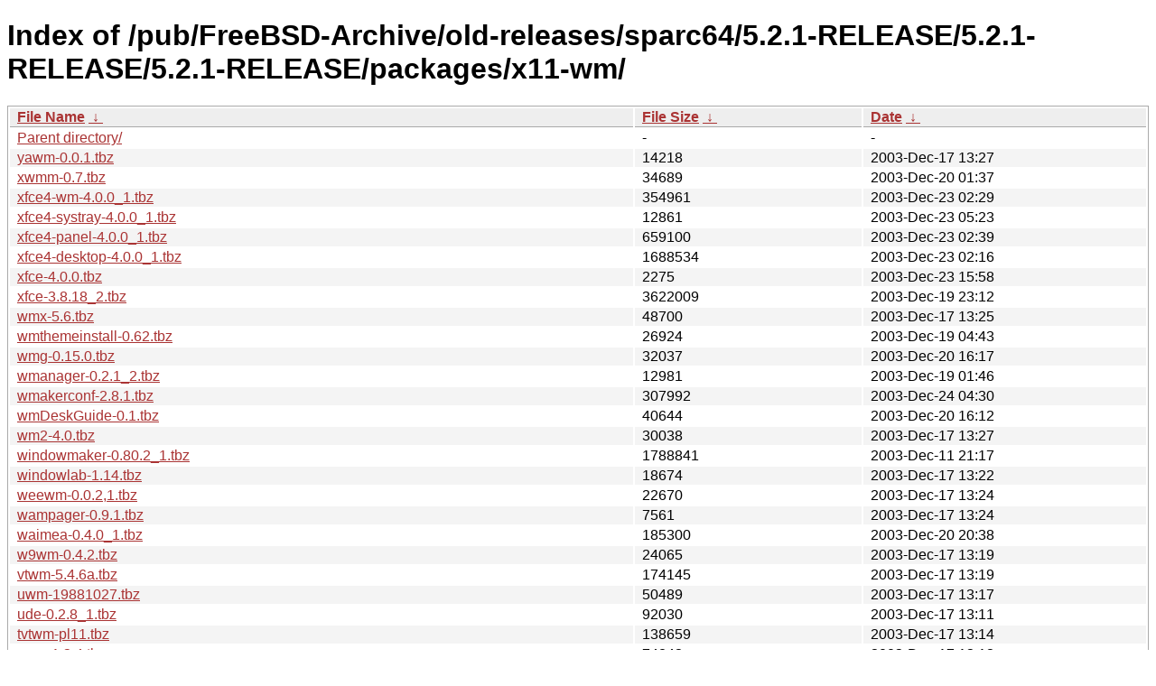

--- FILE ---
content_type: text/html
request_url: http://ftp-archive.freebsd.org/pub/FreeBSD-Archive/old-releases/sparc64/5.2.1-RELEASE/5.2.1-RELEASE/5.2.1-RELEASE/packages/x11-wm/?C=N&O=D
body_size: 20369
content:
<!DOCTYPE html><html><head><meta http-equiv="content-type" content="text/html; charset=utf-8"><meta name="viewport" content="width=device-width"><style type="text/css">body,html {background:#fff;font-family:"Bitstream Vera Sans","Lucida Grande","Lucida Sans Unicode",Lucidux,Verdana,Lucida,sans-serif;}tr:nth-child(even) {background:#f4f4f4;}th,td {padding:0.1em 0.5em;}th {text-align:left;font-weight:bold;background:#eee;border-bottom:1px solid #aaa;}#list {border:1px solid #aaa;width:100%;}a {color:#a33;}a:hover {color:#e33;}</style>

<title>Index of /pub/FreeBSD-Archive/old-releases/sparc64/5.2.1-RELEASE/5.2.1-RELEASE/5.2.1-RELEASE/packages/x11-wm/</title>
</head><body><h1>Index of /pub/FreeBSD-Archive/old-releases/sparc64/5.2.1-RELEASE/5.2.1-RELEASE/5.2.1-RELEASE/packages/x11-wm/</h1>
<table id="list"><thead><tr><th style="width:55%"><a href="?C=N&amp;O=A">File Name</a>&nbsp;<a href="?C=N&amp;O=D">&nbsp;&darr;&nbsp;</a></th><th style="width:20%"><a href="?C=S&amp;O=A">File Size</a>&nbsp;<a href="?C=S&amp;O=D">&nbsp;&darr;&nbsp;</a></th><th style="width:25%"><a href="?C=M&amp;O=A">Date</a>&nbsp;<a href="?C=M&amp;O=D">&nbsp;&darr;&nbsp;</a></th></tr></thead>
<tbody><tr><td class="link"><a href="../?C=N&amp;O=D">Parent directory/</a></td><td class="size">-</td><td class="date">-</td></tr>
<tr><td class="link"><a href="yawm-0.0.1.tbz" title="yawm-0.0.1.tbz">yawm-0.0.1.tbz</a></td><td class="size">              14218</td><td class="date">2003-Dec-17 13:27</td></tr>
<tr><td class="link"><a href="xwmm-0.7.tbz" title="xwmm-0.7.tbz">xwmm-0.7.tbz</a></td><td class="size">              34689</td><td class="date">2003-Dec-20 01:37</td></tr>
<tr><td class="link"><a href="xfce4-wm-4.0.0_1.tbz" title="xfce4-wm-4.0.0_1.tbz">xfce4-wm-4.0.0_1.tbz</a></td><td class="size">             354961</td><td class="date">2003-Dec-23 02:29</td></tr>
<tr><td class="link"><a href="xfce4-systray-4.0.0_1.tbz" title="xfce4-systray-4.0.0_1.tbz">xfce4-systray-4.0.0_1.tbz</a></td><td class="size">              12861</td><td class="date">2003-Dec-23 05:23</td></tr>
<tr><td class="link"><a href="xfce4-panel-4.0.0_1.tbz" title="xfce4-panel-4.0.0_1.tbz">xfce4-panel-4.0.0_1.tbz</a></td><td class="size">             659100</td><td class="date">2003-Dec-23 02:39</td></tr>
<tr><td class="link"><a href="xfce4-desktop-4.0.0_1.tbz" title="xfce4-desktop-4.0.0_1.tbz">xfce4-desktop-4.0.0_1.tbz</a></td><td class="size">            1688534</td><td class="date">2003-Dec-23 02:16</td></tr>
<tr><td class="link"><a href="xfce-4.0.0.tbz" title="xfce-4.0.0.tbz">xfce-4.0.0.tbz</a></td><td class="size">               2275</td><td class="date">2003-Dec-23 15:58</td></tr>
<tr><td class="link"><a href="xfce-3.8.18_2.tbz" title="xfce-3.8.18_2.tbz">xfce-3.8.18_2.tbz</a></td><td class="size">            3622009</td><td class="date">2003-Dec-19 23:12</td></tr>
<tr><td class="link"><a href="wmx-5.6.tbz" title="wmx-5.6.tbz">wmx-5.6.tbz</a></td><td class="size">              48700</td><td class="date">2003-Dec-17 13:25</td></tr>
<tr><td class="link"><a href="wmthemeinstall-0.62.tbz" title="wmthemeinstall-0.62.tbz">wmthemeinstall-0.62.tbz</a></td><td class="size">              26924</td><td class="date">2003-Dec-19 04:43</td></tr>
<tr><td class="link"><a href="wmg-0.15.0.tbz" title="wmg-0.15.0.tbz">wmg-0.15.0.tbz</a></td><td class="size">              32037</td><td class="date">2003-Dec-20 16:17</td></tr>
<tr><td class="link"><a href="wmanager-0.2.1_2.tbz" title="wmanager-0.2.1_2.tbz">wmanager-0.2.1_2.tbz</a></td><td class="size">              12981</td><td class="date">2003-Dec-19 01:46</td></tr>
<tr><td class="link"><a href="wmakerconf-2.8.1.tbz" title="wmakerconf-2.8.1.tbz">wmakerconf-2.8.1.tbz</a></td><td class="size">             307992</td><td class="date">2003-Dec-24 04:30</td></tr>
<tr><td class="link"><a href="wmDeskGuide-0.1.tbz" title="wmDeskGuide-0.1.tbz">wmDeskGuide-0.1.tbz</a></td><td class="size">              40644</td><td class="date">2003-Dec-20 16:12</td></tr>
<tr><td class="link"><a href="wm2-4.0.tbz" title="wm2-4.0.tbz">wm2-4.0.tbz</a></td><td class="size">              30038</td><td class="date">2003-Dec-17 13:27</td></tr>
<tr><td class="link"><a href="windowmaker-0.80.2_1.tbz" title="windowmaker-0.80.2_1.tbz">windowmaker-0.80.2_1.tbz</a></td><td class="size">            1788841</td><td class="date">2003-Dec-11 21:17</td></tr>
<tr><td class="link"><a href="windowlab-1.14.tbz" title="windowlab-1.14.tbz">windowlab-1.14.tbz</a></td><td class="size">              18674</td><td class="date">2003-Dec-17 13:22</td></tr>
<tr><td class="link"><a href="weewm-0.0.2%2C1.tbz" title="weewm-0.0.2,1.tbz">weewm-0.0.2,1.tbz</a></td><td class="size">              22670</td><td class="date">2003-Dec-17 13:24</td></tr>
<tr><td class="link"><a href="wampager-0.9.1.tbz" title="wampager-0.9.1.tbz">wampager-0.9.1.tbz</a></td><td class="size">               7561</td><td class="date">2003-Dec-17 13:24</td></tr>
<tr><td class="link"><a href="waimea-0.4.0_1.tbz" title="waimea-0.4.0_1.tbz">waimea-0.4.0_1.tbz</a></td><td class="size">             185300</td><td class="date">2003-Dec-20 20:38</td></tr>
<tr><td class="link"><a href="w9wm-0.4.2.tbz" title="w9wm-0.4.2.tbz">w9wm-0.4.2.tbz</a></td><td class="size">              24065</td><td class="date">2003-Dec-17 13:19</td></tr>
<tr><td class="link"><a href="vtwm-5.4.6a.tbz" title="vtwm-5.4.6a.tbz">vtwm-5.4.6a.tbz</a></td><td class="size">             174145</td><td class="date">2003-Dec-17 13:19</td></tr>
<tr><td class="link"><a href="uwm-19881027.tbz" title="uwm-19881027.tbz">uwm-19881027.tbz</a></td><td class="size">              50489</td><td class="date">2003-Dec-17 13:17</td></tr>
<tr><td class="link"><a href="ude-0.2.8_1.tbz" title="ude-0.2.8_1.tbz">ude-0.2.8_1.tbz</a></td><td class="size">              92030</td><td class="date">2003-Dec-17 13:11</td></tr>
<tr><td class="link"><a href="tvtwm-pl11.tbz" title="tvtwm-pl11.tbz">tvtwm-pl11.tbz</a></td><td class="size">             138659</td><td class="date">2003-Dec-17 13:14</td></tr>
<tr><td class="link"><a href="swm-1.3.4.tbz" title="swm-1.3.4.tbz">swm-1.3.4.tbz</a></td><td class="size">              74842</td><td class="date">2003-Dec-17 13:12</td></tr>
<tr><td class="link"><a href="sawfish2-1.3_4%2C2.tbz" title="sawfish2-1.3_4,2.tbz">sawfish2-1.3_4,2.tbz</a></td><td class="size">            1126094</td><td class="date">2003-Dec-11 21:17</td></tr>
<tr><td class="link"><a href="sapphire-themes-1.1_1.tbz" title="sapphire-themes-1.1_1.tbz">sapphire-themes-1.1_1.tbz</a></td><td class="size">            5108882</td><td class="date">2003-Dec-18 20:09</td></tr>
<tr><td class="link"><a href="sapphire-0.15.6.tbz" title="sapphire-0.15.6.tbz">sapphire-0.15.6.tbz</a></td><td class="size">              44616</td><td class="date">2003-Dec-17 13:07</td></tr>
<tr><td class="link"><a href="ratpoison-1.2.2_1.tbz" title="ratpoison-1.2.2_1.tbz">ratpoison-1.2.2_1.tbz</a></td><td class="size">              84902</td><td class="date">2003-Dec-17 13:05</td></tr>
<tr><td class="link"><a href="ratmenu-1.4.tbz" title="ratmenu-1.4.tbz">ratmenu-1.4.tbz</a></td><td class="size">               9606</td><td class="date">2003-Dec-17 13:03</td></tr>
<tr><td class="link"><a href="qvwm-1.1.12.tbz" title="qvwm-1.1.12.tbz">qvwm-1.1.12.tbz</a></td><td class="size">             250897</td><td class="date">2003-Dec-19 21:29</td></tr>
<tr><td class="link"><a href="qnxstyle-0.1.tbz" title="qnxstyle-0.1.tbz">qnxstyle-0.1.tbz</a></td><td class="size">              29501</td><td class="date">2003-Dec-25 15:30</td></tr>
<tr><td class="link"><a href="qinx-0.6.tbz" title="qinx-0.6.tbz">qinx-0.6.tbz</a></td><td class="size">              62952</td><td class="date">2003-Dec-22 06:21</td></tr>
<tr><td class="link"><a href="pwm-1.0_1.tbz" title="pwm-1.0_1.tbz">pwm-1.0_1.tbz</a></td><td class="size">              55000</td><td class="date">2003-Dec-17 12:59</td></tr>
<tr><td class="link"><a href="plwm-2.5.tbz" title="plwm-2.5.tbz">plwm-2.5.tbz</a></td><td class="size">             134679</td><td class="date">2003-Dec-14 02:10</td></tr>
<tr><td class="link"><a href="piewm-1.03.tbz" title="piewm-1.03.tbz">piewm-1.03.tbz</a></td><td class="size">             140019</td><td class="date">2003-Dec-17 13:32</td></tr>
<tr><td class="link"><a href="phluid-0.0.3.tbz" title="phluid-0.0.3.tbz">phluid-0.0.3.tbz</a></td><td class="size">             316280</td><td class="date">2003-Dec-19 04:40</td></tr>
<tr><td class="link"><a href="pekwm-0.1.3_1.tbz" title="pekwm-0.1.3_1.tbz">pekwm-0.1.3_1.tbz</a></td><td class="size">             115813</td><td class="date">2003-Dec-17 14:16</td></tr>
<tr><td class="link"><a href="pawm-1.9.4.tbz" title="pawm-1.9.4.tbz">pawm-1.9.4.tbz</a></td><td class="size">              75425</td><td class="date">2003-Dec-17 13:03</td></tr>
<tr><td class="link"><a href="pager-0.6.tbz" title="pager-0.6.tbz">pager-0.6.tbz</a></td><td class="size">              14826</td><td class="date">2003-Dec-23 03:48</td></tr>
<tr><td class="link"><a href="oroborus-2.0.12.tbz" title="oroborus-2.0.12.tbz">oroborus-2.0.12.tbz</a></td><td class="size">             100086</td><td class="date">2003-Dec-17 12:59</td></tr>
<tr><td class="link"><a href="openbox-3.0.tbz" title="openbox-3.0.tbz">openbox-3.0.tbz</a></td><td class="size">             157793</td><td class="date">2003-Dec-17 22:11</td></tr>
<tr><td class="link"><a href="obconf-1.5.tbz" title="obconf-1.5.tbz">obconf-1.5.tbz</a></td><td class="size">              30646</td><td class="date">2003-Dec-22 15:56</td></tr>
<tr><td class="link"><a href="novawm-0.8.tbz" title="novawm-0.8.tbz">novawm-0.8.tbz</a></td><td class="size">              32740</td><td class="date">2003-Dec-17 12:56</td></tr>
<tr><td class="link"><a href="mosfet-liquid-0.9.6_1.tbz" title="mosfet-liquid-0.9.6_1.tbz">mosfet-liquid-0.9.6_1.tbz</a></td><td class="size">             106432</td><td class="date">2003-Dec-22 06:16</td></tr>
<tr><td class="link"><a href="mlvwm-0.9.1.tbz" title="mlvwm-0.9.1.tbz">mlvwm-0.9.1.tbz</a></td><td class="size">              77681</td><td class="date">2003-Dec-17 12:55</td></tr>
<tr><td class="link"><a href="mkultra-0.2.1.tbz" title="mkultra-0.2.1.tbz">mkultra-0.2.1.tbz</a></td><td class="size">              35345</td><td class="date">2003-Dec-22 05:46</td></tr>
<tr><td class="link"><a href="metacity-2.6.3.tbz" title="metacity-2.6.3.tbz">metacity-2.6.3.tbz</a></td><td class="size">            1138698</td><td class="date">2003-Dec-11 21:17</td></tr>
<tr><td class="link"><a href="matchbox-0.3.tbz" title="matchbox-0.3.tbz">matchbox-0.3.tbz</a></td><td class="size">             102020</td><td class="date">2003-Dec-17 12:55</td></tr>
<tr><td class="link"><a href="lwm-1.01.tbz" title="lwm-1.01.tbz">lwm-1.01.tbz</a></td><td class="size">              15039</td><td class="date">2003-Dec-17 12:47</td></tr>
<tr><td class="link"><a href="libepplet-0.5.tbz" title="libepplet-0.5.tbz">libepplet-0.5.tbz</a></td><td class="size">              60710</td><td class="date">2003-Dec-19 21:20</td></tr>
<tr><td class="link"><a href="libdockapp-0.4.0.tbz" title="libdockapp-0.4.0.tbz">libdockapp-0.4.0.tbz</a></td><td class="size">              14979</td><td class="date">2003-Dec-17 12:45</td></tr>
<tr><td class="link"><a href="larswm-7.2.8.tbz" title="larswm-7.2.8.tbz">larswm-7.2.8.tbz</a></td><td class="size">              85888</td><td class="date">2003-Dec-17 12:47</td></tr>
<tr><td class="link"><a href="kwin_flatcurve-0.2.tbz" title="kwin_flatcurve-0.2.tbz">kwin_flatcurve-0.2.tbz</a></td><td class="size">              30681</td><td class="date">2003-Dec-22 05:28</td></tr>
<tr><td class="link"><a href="kdeartwork-3.1.4_1.tbz" title="kdeartwork-3.1.4_1.tbz">kdeartwork-3.1.4_1.tbz</a></td><td class="size">           12297326</td><td class="date">2003-Dec-11 21:17</td></tr>
<tr><td class="link"><a href="kappdock-0.46.1_1.tbz" title="kappdock-0.46.1_1.tbz">kappdock-0.46.1_1.tbz</a></td><td class="size">             134004</td><td class="date">2003-Dec-21 23:53</td></tr>
<tr><td class="link"><a href="jewel-0.12.40.tbz" title="jewel-0.12.40.tbz">jewel-0.12.40.tbz</a></td><td class="size">              58199</td><td class="date">2003-Dec-17 12:48</td></tr>
<tr><td class="link"><a href="ion-20020207.tbz" title="ion-20020207.tbz">ion-20020207.tbz</a></td><td class="size">              81958</td><td class="date">2003-Dec-17 12:42</td></tr>
<tr><td class="link"><a href="icewm-1.2.13.tbz" title="icewm-1.2.13.tbz">icewm-1.2.13.tbz</a></td><td class="size">             555036</td><td class="date">2003-Dec-17 22:05</td></tr>
<tr><td class="link"><a href="icepref-1.1.tbz" title="icepref-1.1.tbz">icepref-1.1.tbz</a></td><td class="size">              28948</td><td class="date">2003-Dec-23 18:59</td></tr>
<tr><td class="link"><a href="gwm-1.8d.tbz" title="gwm-1.8d.tbz">gwm-1.8d.tbz</a></td><td class="size">             289950</td><td class="date">2003-Dec-17 12:36</td></tr>
<tr><td class="link"><a href="golem-0.0.5.tbz" title="golem-0.0.5.tbz">golem-0.0.5.tbz</a></td><td class="size">             678197</td><td class="date">2003-Dec-17 12:35</td></tr>
<tr><td class="link"><a href="gnome2wmaker-1.2.tbz" title="gnome2wmaker-1.2.tbz">gnome2wmaker-1.2.tbz</a></td><td class="size">               6215</td><td class="date">2003-Dec-24 00:49</td></tr>
<tr><td class="link"><a href="genmenu-1.0.4.tbz" title="genmenu-1.0.4.tbz">genmenu-1.0.4.tbz</a></td><td class="size">               9658</td><td class="date">2003-Dec-13 16:41</td></tr>
<tr><td class="link"><a href="fvwm95-2.0.43a_1.tbz" title="fvwm95-2.0.43a_1.tbz">fvwm95-2.0.43a_1.tbz</a></td><td class="size">             387938</td><td class="date">2003-Dec-17 19:43</td></tr>
<tr><td class="link"><a href="fvwm2-i18n-2.4.17.tbz" title="fvwm2-i18n-2.4.17.tbz">fvwm2-i18n-2.4.17.tbz</a></td><td class="size">            1308747</td><td class="date">2003-Dec-17 14:31</td></tr>
<tr><td class="link"><a href="fvwm-themes-0.6.1_1.tbz" title="fvwm-themes-0.6.1_1.tbz">fvwm-themes-0.6.1_1.tbz</a></td><td class="size">             995001</td><td class="date">2003-Dec-18 20:11</td></tr>
<tr><td class="link"><a href="fvwm-2.5.8_1.tbz" title="fvwm-2.5.8_1.tbz">fvwm-2.5.8_1.tbz</a></td><td class="size">            2217367</td><td class="date">2003-Dec-17 21:16</td></tr>
<tr><td class="link"><a href="fvwm-2.4.17.tbz" title="fvwm-2.4.17.tbz">fvwm-2.4.17.tbz</a></td><td class="size">            1306910</td><td class="date">2003-Dec-11 21:17</td></tr>
<tr><td class="link"><a href="fvwm-1.24r.tbz" title="fvwm-1.24r.tbz">fvwm-1.24r.tbz</a></td><td class="size">             242136</td><td class="date">2003-Dec-17 12:28</td></tr>
<tr><td class="link"><a href="flwm-1.00.tbz" title="flwm-1.00.tbz">flwm-1.00.tbz</a></td><td class="size">              33410</td><td class="date">2003-Dec-19 01:56</td></tr>
<tr><td class="link"><a href="fluxter-0.1.0.tbz" title="fluxter-0.1.0.tbz">fluxter-0.1.0.tbz</a></td><td class="size">              36746</td><td class="date">2003-Dec-17 12:25</td></tr>
<tr><td class="link"><a href="fluxconf-0.9.4.tbz" title="fluxconf-0.9.4.tbz">fluxconf-0.9.4.tbz</a></td><td class="size">              29939</td><td class="date">2003-Dec-22 10:48</td></tr>
<tr><td class="link"><a href="fluxbox-devel-0.9.6.tbz" title="fluxbox-devel-0.9.6.tbz">fluxbox-devel-0.9.6.tbz</a></td><td class="size">             381030</td><td class="date">2003-Dec-19 09:39</td></tr>
<tr><td class="link"><a href="fluxbox-0.1.14_2.tbz" title="fluxbox-0.1.14_2.tbz">fluxbox-0.1.14_2.tbz</a></td><td class="size">             260868</td><td class="date">2003-Dec-19 08:49</td></tr>
<tr><td class="link"><a href="evilwm-0.99.17.tbz" title="evilwm-0.99.17.tbz">evilwm-0.99.17.tbz</a></td><td class="size">              21574</td><td class="date">2003-Dec-17 12:22</td></tr>
<tr><td class="link"><a href="epiwm-0.5.6.tbz" title="epiwm-0.5.6.tbz">epiwm-0.5.6.tbz</a></td><td class="size">              56182</td><td class="date">2003-Dec-19 21:24</td></tr>
<tr><td class="link"><a href="enlightenment-0.16.6.tbz" title="enlightenment-0.16.6.tbz">enlightenment-0.16.6.tbz</a></td><td class="size">           11383848</td><td class="date">2003-Dec-11 21:17</td></tr>
<tr><td class="link"><a href="e16utils-0.16.tbz" title="e16utils-0.16.tbz">e16utils-0.16.tbz</a></td><td class="size">              24129</td><td class="date">2003-Dec-19 21:11</td></tr>
<tr><td class="link"><a href="ctwm-3.6_1.tbz" title="ctwm-3.6_1.tbz">ctwm-3.6_1.tbz</a></td><td class="size">             409755</td><td class="date">2003-Dec-17 12:54</td></tr>
<tr><td class="link"><a href="clementine-0.0.7.tbz" title="clementine-0.0.7.tbz">clementine-0.0.7.tbz</a></td><td class="size">              42838</td><td class="date">2003-Dec-17 19:47</td></tr>
<tr><td class="link"><a href="boxtools-0.65.0.tbz" title="boxtools-0.65.0.tbz">boxtools-0.65.0.tbz</a></td><td class="size">              84108</td><td class="date">2003-Dec-17 13:31</td></tr>
<tr><td class="link"><a href="blwm-1.0.4.tbz" title="blwm-1.0.4.tbz">blwm-1.0.4.tbz</a></td><td class="size">            1212686</td><td class="date">2003-Dec-17 20:09</td></tr>
<tr><td class="link"><a href="blackbox-0.65.0.tbz" title="blackbox-0.65.0.tbz">blackbox-0.65.0.tbz</a></td><td class="size">             189370</td><td class="date">2003-Dec-18 20:48</td></tr>
<tr><td class="link"><a href="bbpager-0.3.1.tbz" title="bbpager-0.3.1.tbz">bbpager-0.3.1.tbz</a></td><td class="size">              35997</td><td class="date">2003-Dec-17 12:20</td></tr>
<tr><td class="link"><a href="bbkeys-0.8.5.tbz" title="bbkeys-0.8.5.tbz">bbkeys-0.8.5.tbz</a></td><td class="size">              70836</td><td class="date">2003-Dec-17 12:15</td></tr>
<tr><td class="link"><a href="bbconf-1.8.tbz" title="bbconf-1.8.tbz">bbconf-1.8.tbz</a></td><td class="size">             266678</td><td class="date">2003-Dec-19 20:59</td></tr>
<tr><td class="link"><a href="badwm-0.06.tbz" title="badwm-0.06.tbz">badwm-0.06.tbz</a></td><td class="size">              22132</td><td class="date">2003-Dec-17 12:13</td></tr>
<tr><td class="link"><a href="aquaosk-2.0.tbz" title="aquaosk-2.0.tbz">aquaosk-2.0.tbz</a></td><td class="size">              67211</td><td class="date">2003-Dec-22 05:57</td></tr>
<tr><td class="link"><a href="amiwm-0.20.p48.tbz" title="amiwm-0.20.p48.tbz">amiwm-0.20.p48.tbz</a></td><td class="size">              76378</td><td class="date">2003-Dec-17 12:12</td></tr>
<tr><td class="link"><a href="amaterus-0.34.1.tbz" title="amaterus-0.34.1.tbz">amaterus-0.34.1.tbz</a></td><td class="size">              32323</td><td class="date">2003-Dec-18 08:39</td></tr>
<tr><td class="link"><a href="alloywm-0.4.0.tbz" title="alloywm-0.4.0.tbz">alloywm-0.4.0.tbz</a></td><td class="size">              28767</td><td class="date">2003-Dec-17 12:18</td></tr>
<tr><td class="link"><a href="ahwm-0.90.tbz" title="ahwm-0.90.tbz">ahwm-0.90.tbz</a></td><td class="size">              89975</td><td class="date">2003-Dec-17 12:04</td></tr>
<tr><td class="link"><a href="afterstep-i18n-1.0_1.tbz" title="afterstep-i18n-1.0_1.tbz">afterstep-i18n-1.0_1.tbz</a></td><td class="size">             547799</td><td class="date">2003-Dec-17 20:19</td></tr>
<tr><td class="link"><a href="afterstep-1.8.11.tbz" title="afterstep-1.8.11.tbz">afterstep-1.8.11.tbz</a></td><td class="size">            1023762</td><td class="date">2003-Dec-17 12:17</td></tr>
<tr><td class="link"><a href="afterstep-1.0_1.tbz" title="afterstep-1.0_1.tbz">afterstep-1.0_1.tbz</a></td><td class="size">             511861</td><td class="date">2003-Dec-11 21:17</td></tr>
<tr><td class="link"><a href="aewm-1.2.3.tbz" title="aewm-1.2.3.tbz">aewm-1.2.3.tbz</a></td><td class="size">              36978</td><td class="date">2003-Dec-17 11:56</td></tr>
<tr><td class="link"><a href="aewm%2B%2B-1.0.24.tbz" title="aewm++-1.0.24.tbz">aewm++-1.0.24.tbz</a></td><td class="size">              32152</td><td class="date">2003-Dec-17 12:01</td></tr>
<tr><td class="link"><a href="9wm-1.1.tbz" title="9wm-1.1.tbz">9wm-1.1.tbz</a></td><td class="size">              20930</td><td class="date">2003-Dec-17 11:54</td></tr>
<tr><td class="link"><a href="9menu-1.6.tbz" title="9menu-1.6.tbz">9menu-1.6.tbz</a></td><td class="size">              11628</td><td class="date">2003-Dec-17 12:01</td></tr>
</tbody></table></body></html>